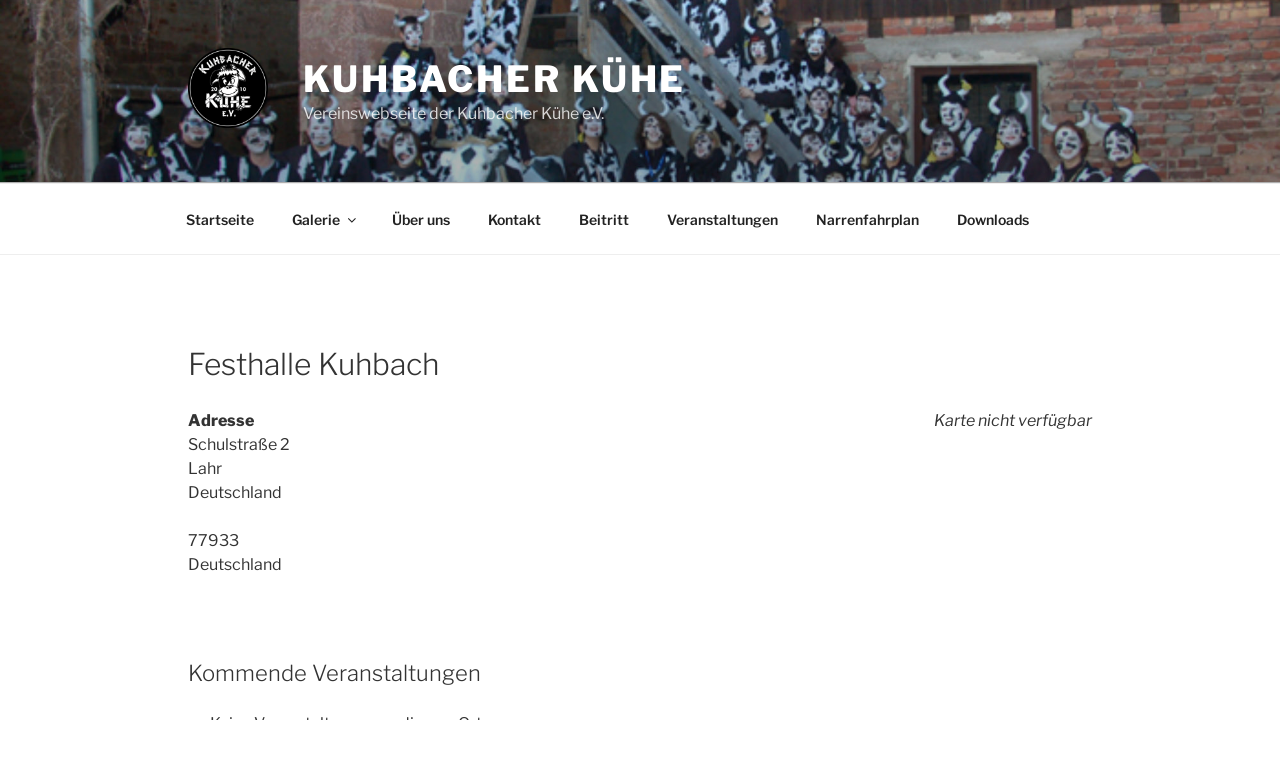

--- FILE ---
content_type: text/css
request_url: https://kuhbacher-kuehe.de/wp-content/plugins/folder-gallery/css/style.css?ver=6.7.4
body_size: 74
content:
.fg_gallery img:hover { border-color:#888; }
.fg_title_link { font-weight: bold; }
.fg_title { font-style: italic; }
.fg_caption { font-style: italic; }

.fg_thumbnail { padding:0; display:inline-block; text-align:center; }
.fg_gallery img { border:1px solid #ddd; }
.fg_gallery { text-align:center; }
